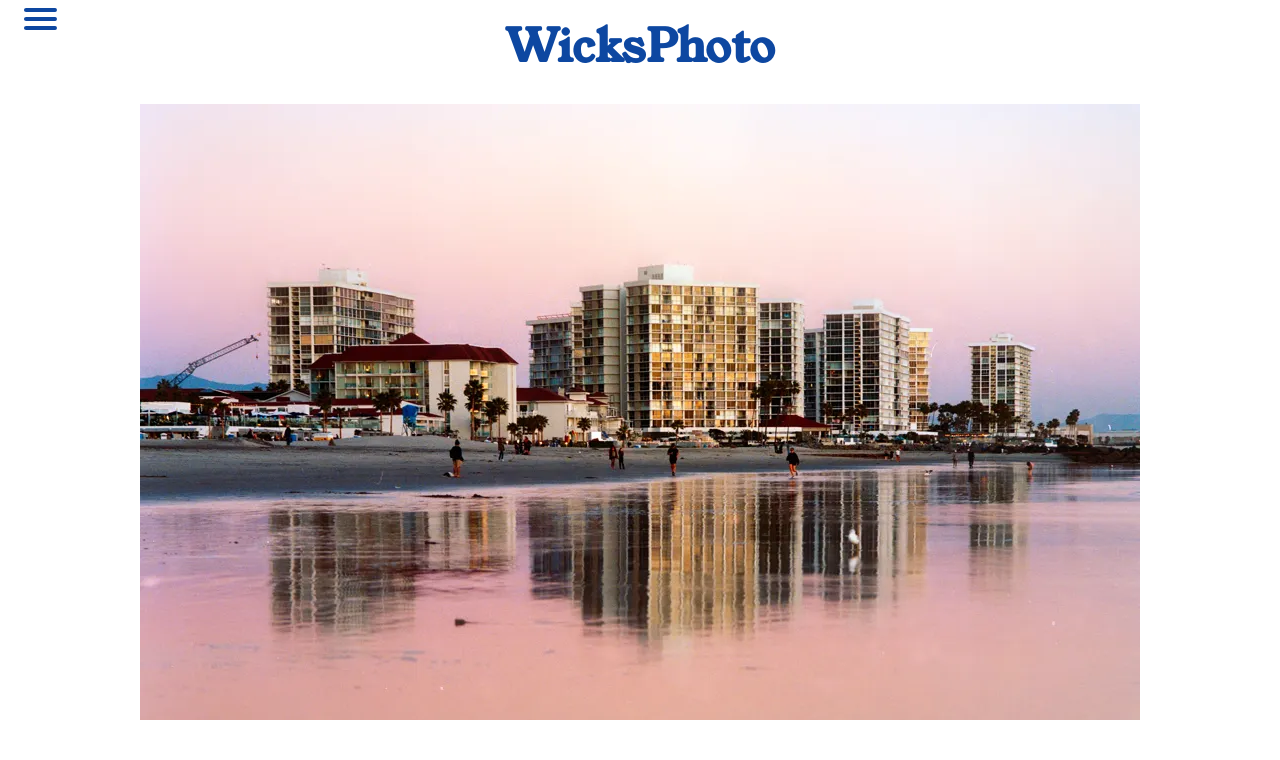

--- FILE ---
content_type: text/html; charset=utf-8
request_url: https://wicksphoto.com/photos/coronado-dream
body_size: 1007
content:
<html>
    <head>
        
        
        <link rel="preconnect" href="https://fonts.googleapis.com">
        <link rel="preconnect" href="https://fonts.gstatic.com" crossorigin>
        <link href="https://fonts.googleapis.com/css2?family=Raleway:wght@300;400;700&display=swap" rel="stylesheet">

        <link rel="apple-touch-icon" sizes="180x180" href="/apple-touch-icon.png">
        <link rel="icon" type="image/png" sizes="32x32" href="/favicon-32x32.png">
        <link rel="icon" type="image/png" sizes="16x16" href="/favicon-16x16.png">
        <link rel="manifest" href="/site.webmanifest">

        <link rel="stylesheet" href="/static/main.css">
        <title>WicksPhoto</title>
    </head>
    <body>
        <header>
            <nav role="navigation">
                <div class="menuToggle">
                    <input type="checkbox" />
                    
                    <span></span>
                    <span></span>
                    <span></span>
        
                    <ul class="menu">
                        <a href="/"><li>Home</li></a>
                        <a href="/about.html"><li>About</li></a>
                        <a href="/cdn-cgi/l/email-protection#1565627c767e662d23557278747c793b767a78"><li>Contact</li></a>
                    </ul>
                </div>
            </nav>

            <h1><a class="wordmark" href="/">WicksPhoto</a></h1>
        </header>
        <div class="container">
            


<div class="photo_block">
        <div class="photo_block_wrapper">
        <img class="photo_img" src="/img/6dcb5aaa6f1f4f89b7bd488eaa270fac.webp" alt="Coronado, CA">
            <div class="photo_title">
            
                Coronado Dream
            
            </div>
            <div class="photo_caption vertical">Coronado, CA</div>
            <div class="photo_details vertical">
                <div class="photo_date">
                    Mar. 31 2022
                </div>
                <div class="photo_tags">
                    
                        <span class="photo_tag"><a href="/tags/beach.html">#beach</a></span>
                    
                        <span class="photo_tag"><a href="/tags/blue.html">#blue</a></span>
                    
                        <span class="photo_tag"><a href="/tags/bronica-sq.html">#bronica sq</a></span>
                    
                        <span class="photo_tag"><a href="/tags/califorina.html">#califorina</a></span>
                    
                        <span class="photo_tag"><a href="/tags/coronado.html">#coronado</a></span>
                    
                        <span class="photo_tag"><a href="/tags/coronado-beach.html">#coronado beach</a></span>
                    
                        <span class="photo_tag"><a href="/tags/dusk.html">#dusk</a></span>
                    
                        <span class="photo_tag"><a href="/tags/film-photography.html">#film photography</a></span>
                    
                        <span class="photo_tag"><a href="/tags/ocean.html">#ocean</a></span>
                    
                        <span class="photo_tag"><a href="/tags/pink.html">#pink</a></span>
                    
                        <span class="photo_tag"><a href="/tags/san-diego.html">#san diego</a></span>
                    
                        <span class="photo_tag"><a href="/tags/sunset.html">#sunset</a></span>
                    
                </div>
            </div>
        </div>
    </div>

        </div>
        <footer>
            
            
        </footer>
    <script data-cfasync="false" src="/cdn-cgi/scripts/5c5dd728/cloudflare-static/email-decode.min.js"></script><script defer src="https://static.cloudflareinsights.com/beacon.min.js/vcd15cbe7772f49c399c6a5babf22c1241717689176015" integrity="sha512-ZpsOmlRQV6y907TI0dKBHq9Md29nnaEIPlkf84rnaERnq6zvWvPUqr2ft8M1aS28oN72PdrCzSjY4U6VaAw1EQ==" data-cf-beacon='{"version":"2024.11.0","token":"14a81e08602d48149b9e0947f57f0e86","r":1,"server_timing":{"name":{"cfCacheStatus":true,"cfEdge":true,"cfExtPri":true,"cfL4":true,"cfOrigin":true,"cfSpeedBrain":true},"location_startswith":null}}' crossorigin="anonymous"></script>
</body>
</html>

--- FILE ---
content_type: text/css; charset=utf-8
request_url: https://wicksphoto.com/static/main.css
body_size: 2134
content:
@font-face { 
  font-family: "Young Serif Regular";
  src: url('YoungSerif-Regular.otf'); 
} 

/* Set the global variables for everything. Change these to use your own fonts and colours. */
:root {

  /* Set sans-serif & mono fonts */
  --sans-font: "Raleway", -apple-system, BlinkMacSystemFont, "Avenir Next", Avenir, "Nimbus Sans L", Roboto, Noto, "Segoe UI", Arial, Helvetica, "Helvetica Neue", sans-serif;
  --mono-font: Consolas, Menlo, Monaco, "Andale Mono", "Ubuntu Mono", monospace;
  --serif-font: "Young Serif Regular", Georgia;

  /* Body font size. By default, effectively 18.4px, based on 16px as 'root em' */
  --base-fontsize: 1.15rem;

  /* Major third scale progression - see https://type-scale.com/ */
  --header-scale: 1.25;

  /* Line height is set to the "Golden ratio" for optimal legibility */
  --line-height: 1.618;

  /* Default (light) theme */
  --bg: #FFF;
  --accent-bg: #F5F7FF;
  --text: #212121;
  --text-light: #585858;
  --border: #D8DAE1;
  --accent: #0D47A1;
  --accent-light: #90CAF9;
  --code: #D81B60;
  --preformatted: #444;
  --marked: #FFDD33;
  --disabled: #EFEFEF;
}

/* Dark theme */
@media (prefers-color-scheme: dark) {
  :root {
    --bg: #212121;
    --accent-bg: #2B2B2B;
    --text: #DCDCDC;
    --text-light: #ABABAB;
    --border: #666;
    --accent: #FFB300;
    --accent-light: #FFECB3;
    --code: #F06292;
    --preformatted: #CCC;
    --disabled: #111;
  }
}

html {
  /* Set the font globally */
  font-family: var(--sans-font);
}

/* Make the body a nice central block */
body {
  color: var(--text);
  background: var(--bg);
  font-size: var(--base-fontsize);
  line-height: var(--line-height);
  display: flex;
  min-height: 100vh;
  flex-direction: column;
  flex: 1;
  margin: 0;
  padding: 0;
  overflow-x: hidden;
  word-break: break-word;
  overflow-wrap: break-word;
}

/* Make the header bg full width, but the content inline with body */
header {
  font-family: var(--serif-font);
  text-align: center;
  padding: .5rem .5rem;
  width: 100vw;
  position: relative;
  box-sizing: border-box;
  left: 50%;
  right: 50%;
  margin-left: -50vw;
  margin-right: -50vw;
  margin-bottom: 1rem;
}


/* Remove margins for header text */
header h1,
header p {
  margin: 0;
}

header h1 {
  letter-spacing: .025rem;
}

/* Format navigation */
nav {
  font-size: 1rem;
  line-height: 2;
  /* padding: 1rem 0; */
  position: absolute;
  margin-left: 1rem;
}

nav a {
  margin: 1rem 1rem 0 0;
  border: 1px solid var(--border);
  border-radius: 5px;
  color: var(--text) !important;
  display: inline-block;
  padding: .1rem 1rem;
  text-decoration: none;
  transition: .4s;
}

nav a:hover {
  color: var(--accent) !important;
  border-color: var(--accent);
}

nav a.current:hover {
  text-decoration: none;
}

footer {
  margin-top: 4rem;
  padding: 2rem 1rem 1.5rem 1rem;
  color: var(--text-light);
  font-size: .9rem;
  text-align: center;
  border-top: 1px solid var(--border);
}

/* Format headers */
h1 {
  font-size: calc(var(--base-fontsize) * var(--header-scale) * var(--header-scale) * var(--header-scale) * var(--header-scale));
  margin-top: calc(var(--line-height) * 1.5rem);
}

h2 {
  font-size: calc(var(--base-fontsize) * var(--header-scale) * var(--header-scale) * var(--header-scale));
  margin-top: calc(var(--line-height) * 1.5rem);
}

h3 {
  font-size: calc(var(--base-fontsize) * var(--header-scale) * var(--header-scale));
  margin-top: calc(var(--line-height) * 1.5rem);
}

h4 {
  font-size: calc(var(--base-fontsize) * var(--header-scale));
  margin-top: calc(var(--line-height) * 1.5rem);
}

h5 {
  font-size: var(--base-fontsize);
  margin-top: calc(var(--line-height) * 1.5rem);
}

h6 {
  font-size: calc(var(--base-fontsize) / var(--header-scale));
  margin-top: calc(var(--line-height) * 1.5rem);
}

/* Format links & buttons */
a,
a:visited {
  color: var(--accent);
}

a:hover {
  text-decoration: none;
}

.photo_block {
  margin-bottom: 2rem;
  width: 100%;
  display: flex;
  flex-direction: column;
  align-items: center;
}

.photo_block_wrapper {
  display: flex;
  flex-direction: column;
  padding-left: 4rem;
  padding-right: 4rem;
}

.photo_tags {
  display: flex;
  flex-direction: row;
  flex-wrap: wrap;
  border-bottom: 1px var(--border) solid;
  padding-bottom: 1rem;
}

.photo_tag {
  margin-right: .5rem;
}

.photo_img {
  margin-bottom: 1.5rem;
  max-width: 100%;
}

.photo_caption {
  margin-bottom: .75rem;
}

.photo_title {
  font-size: calc(var(--base-fontsize) * var(--header-scale));
  font-weight: bold;
}

.photo_capation {
  font-size: calc(var(--base-fontsize) * var(--header-scale));
}

.photo_details {
  font-size: var(--base-fontsize);
  /* font-size: calc(var(--base-fontsize) / var(--header-scale)); */
  color: var(--text-light);
}

.horizontal {
  max-width:1500px;
}

.vertical {
  max-width:666px;
}

.wordmark {
  color: var(--accent);
  text-decoration: none;
  /* position: absolute; */
}

.menuToggle
{
  display: block;
  position: relative;
  
  z-index: 1;
  
  -webkit-user-select: none;
  user-select: none;
}

.menuToggle a
{
  text-decoration: none;
  color: #232323;
  
  transition: color 0.3s ease;
}

.menuToggle a:hover
{
  color: tomato;
}


.menuToggle input
{
  display: block;
  width: 40px;
  height: 32px;
  position: absolute;
  top: -7px;
  left: -5px;
  
  cursor: pointer;
  
  opacity: 0; /* hide this */
  z-index: 2; /* and place it over the hamburger */
  
  -webkit-touch-callout: none;
}

/*
 * Just a quick hamburger
 */
.menuToggle span
{
  display: block;
  width: 33px;
  height: 4px;
  margin-bottom: 5px;
  position: relative;
  
  background: var(--accent);
  border-radius: 3px;
  
  z-index: 1;
  
  transform-origin: 4px 0px;
  
  transition: transform 0.5s cubic-bezier(0.77,0.2,0.05,1.0),
              background 0.5s cubic-bezier(0.77,0.2,0.05,1.0),
              opacity 0.55s ease;
}

.menuToggle span:first-child
{
  transform-origin: 0% 0%;
}

.menuToggle span:nth-last-child(2)
{
  transform-origin: 0% 100%;
}

/* 
 * Transform all the slices of hamburger
 * into a crossmark.
 */
.menuToggle input:checked ~ span
{
  opacity: 1;
  transform: rotate(45deg) translate(-2px, -1px);
  background: #232323;
}

/*
 * But let's hide the middle one.
 */
.menuToggle input:checked ~ span:nth-last-child(3)
{
  opacity: 0;
  transform: rotate(0deg) scale(0.2, 0.2);
}

/*
 * Ohyeah and the last one should go the other direction
 */
.menuToggle input:checked ~ span:nth-last-child(2)
{
  transform: rotate(-45deg) translate(0, -1px);
}

/*
 * Make this absolute positioned
 * at the top left of the screen
 */
.menu
{
  position: absolute;
  width: 200px;
  margin: -100px 0 0 -50px;
  padding: 50px;
  padding-top: 125px;
  
  background: var(--accent-bg);
  list-style-type: none;
  -webkit-font-smoothing: antialiased;
  /* to stop flickering of text in safari */
  
  transform-origin: 0% 0%;
  transform: translate(-100%, 0);
  
  transition: transform 0.5s cubic-bezier(0.77,0.2,0.05,1.0);
}

.menu li
{
  padding: 10px 0;
  font-size: 22px;
}

/*
 * And let's slide it in from the left
 */
.menuToggle input:checked ~ ul
{
  transform: none;
}

/* 
pagination
*/

div.pagination {
  text-align: center;
}

.pagelink {
  font-size: 1rem;
  text-decoration: none;
  transition: background 250ms;
  display: inline-block;
  text-transform: uppercase;
  margin: 0 3px 6px;
  height: 38px;
  min-width: 38px;
  line-height: 38px;
  padding: 0;
  color: var(--text);
  font-weight: 700;
  letter-spacing: 0.03rem;
}
.dots {
  font-size: 4rem;
  line-height: 0;
  font-family: system-ui;
}

.container {
  min-height: 100vh; 
  display: flex;
  flex-direction: column;
  align-items: center;
}

.tagdiv {
    display: flex;
    flex-direction: row;
    flex-wrap: wrap;
    justify-content: space-evenly;
}

.tagthumb {
  margin: 1rem;
}
